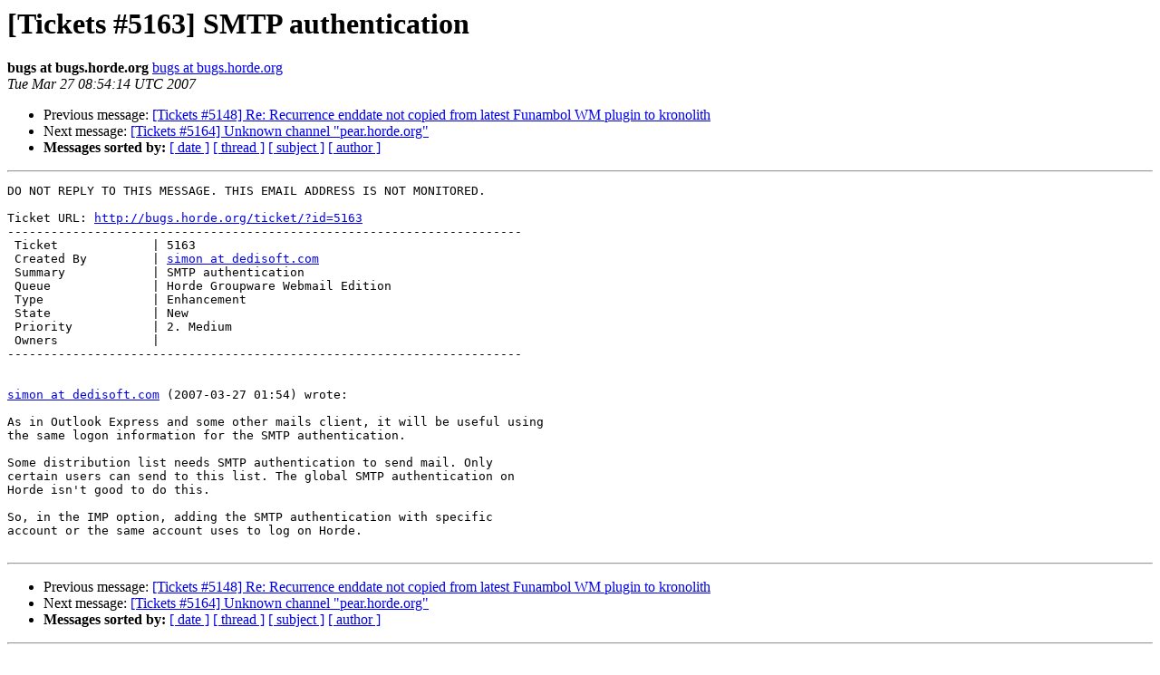

--- FILE ---
content_type: text/html
request_url: https://lists.horde.org/archives/bugs/Week-of-Mon-20070326/027427.html
body_size: 1219
content:
<!DOCTYPE HTML PUBLIC "-//W3C//DTD HTML 3.2//EN">
<HTML>
 <HEAD>
   <TITLE> [Tickets #5163] SMTP authentication
   </TITLE>
   <LINK REL="Index" HREF="index.html" >
   <LINK REL="made" HREF="mailto:bugs%40lists.horde.org?Subject=%5BTickets%20%235163%5D%20SMTP%20authentication&In-Reply-To=">
   <META NAME="robots" CONTENT="index,nofollow">
   <META http-equiv="Content-Type" content="text/html; charset=us-ascii">
   <LINK REL="Previous"  HREF="027426.html">
   <LINK REL="Next"  HREF="027428.html">
 </HEAD>
 <BODY BGCOLOR="#ffffff">
   <H1>[Tickets #5163] SMTP authentication</H1>
    <B>bugs at bugs.horde.org</B> 
    <A HREF="mailto:bugs%40lists.horde.org?Subject=%5BTickets%20%235163%5D%20SMTP%20authentication&In-Reply-To="
       TITLE="[Tickets #5163] SMTP authentication">bugs at bugs.horde.org
       </A><BR>
    <I>Tue Mar 27 08:54:14 UTC 2007</I>
    <P><UL>
        <LI>Previous message: <A HREF="027426.html">[Tickets #5148] Re: Recurrence enddate not copied from latest	Funambol WM plugin to kronolith
</A></li>
        <LI>Next message: <A HREF="027428.html">[Tickets #5164] Unknown channel &quot;pear.horde.org&quot;
</A></li>
         <LI> <B>Messages sorted by:</B> 
              <a href="date.html#27427">[ date ]</a>
              <a href="thread.html#27427">[ thread ]</a>
              <a href="subject.html#27427">[ subject ]</a>
              <a href="author.html#27427">[ author ]</a>
         </LI>
       </UL>
    <HR>  
<!--beginarticle-->
<PRE>DO NOT REPLY TO THIS MESSAGE. THIS EMAIL ADDRESS IS NOT MONITORED.

Ticket URL: <A HREF="http://bugs.horde.org/ticket/?id=5163">http://bugs.horde.org/ticket/?id=5163</A>
-----------------------------------------------------------------------
 Ticket             | 5163
 Created By         | <A HREF="http://lists.horde.org/mailman/listinfo/bugs">simon at dedisoft.com</A>
 Summary            | SMTP authentication
 Queue              | Horde Groupware Webmail Edition
 Type               | Enhancement
 State              | New
 Priority           | 2. Medium
 Owners             | 
-----------------------------------------------------------------------


<A HREF="http://lists.horde.org/mailman/listinfo/bugs">simon at dedisoft.com</A> (2007-03-27 01:54) wrote:

As in Outlook Express and some other mails client, it will be useful using
the same logon information for the SMTP authentication.

Some distribution list needs SMTP authentication to send mail. Only
certain users can send to this list. The global SMTP authentication on
Horde isn't good to do this.

So, in the IMP option, adding the SMTP authentication with specific
account or the same account uses to log on Horde.

</PRE>


<!--endarticle-->
    <HR>
    <P><UL>
        <!--threads-->
	<LI>Previous message: <A HREF="027426.html">[Tickets #5148] Re: Recurrence enddate not copied from latest	Funambol WM plugin to kronolith
</A></li>
	<LI>Next message: <A HREF="027428.html">[Tickets #5164] Unknown channel &quot;pear.horde.org&quot;
</A></li>
         <LI> <B>Messages sorted by:</B> 
              <a href="date.html#27427">[ date ]</a>
              <a href="thread.html#27427">[ thread ]</a>
              <a href="subject.html#27427">[ subject ]</a>
              <a href="author.html#27427">[ author ]</a>
         </LI>
       </UL>

<hr>
<a href="http://lists.horde.org/mailman/listinfo/bugs">More information about the bugs
mailing list</a><br>
</body></html>
